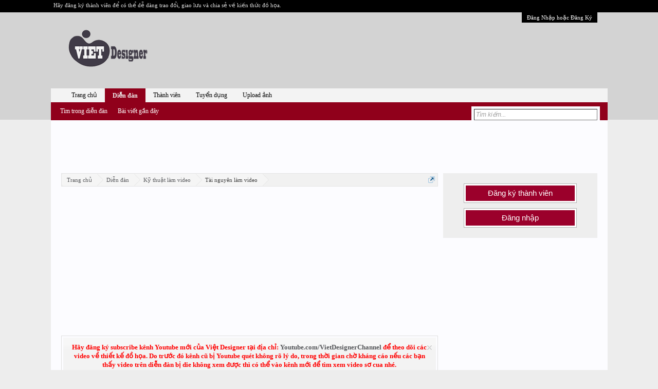

--- FILE ---
content_type: text/html; charset=utf-8
request_url: https://accounts.google.com/o/oauth2/postmessageRelay?parent=https%3A%2F%2Fforum.vietdesigner.net&jsh=m%3B%2F_%2Fscs%2Fabc-static%2F_%2Fjs%2Fk%3Dgapi.lb.en.OE6tiwO4KJo.O%2Fd%3D1%2Frs%3DAHpOoo_Itz6IAL6GO-n8kgAepm47TBsg1Q%2Fm%3D__features__
body_size: 161
content:
<!DOCTYPE html><html><head><title></title><meta http-equiv="content-type" content="text/html; charset=utf-8"><meta http-equiv="X-UA-Compatible" content="IE=edge"><meta name="viewport" content="width=device-width, initial-scale=1, minimum-scale=1, maximum-scale=1, user-scalable=0"><script src='https://ssl.gstatic.com/accounts/o/2580342461-postmessagerelay.js' nonce="lI0EPlZCv0Itc9LcaHWtNA"></script></head><body><script type="text/javascript" src="https://apis.google.com/js/rpc:shindig_random.js?onload=init" nonce="lI0EPlZCv0Itc9LcaHWtNA"></script></body></html>

--- FILE ---
content_type: text/html; charset=utf-8
request_url: https://www.google.com/recaptcha/api2/aframe
body_size: 267
content:
<!DOCTYPE HTML><html><head><meta http-equiv="content-type" content="text/html; charset=UTF-8"></head><body><script nonce="D5Af4nsvlUac0OOeKQWNNw">/** Anti-fraud and anti-abuse applications only. See google.com/recaptcha */ try{var clients={'sodar':'https://pagead2.googlesyndication.com/pagead/sodar?'};window.addEventListener("message",function(a){try{if(a.source===window.parent){var b=JSON.parse(a.data);var c=clients[b['id']];if(c){var d=document.createElement('img');d.src=c+b['params']+'&rc='+(localStorage.getItem("rc::a")?sessionStorage.getItem("rc::b"):"");window.document.body.appendChild(d);sessionStorage.setItem("rc::e",parseInt(sessionStorage.getItem("rc::e")||0)+1);localStorage.setItem("rc::h",'1766878209755');}}}catch(b){}});window.parent.postMessage("_grecaptcha_ready", "*");}catch(b){}</script></body></html>